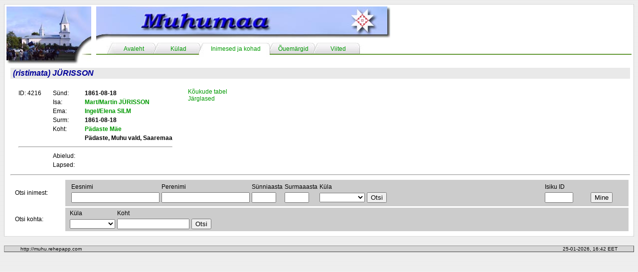

--- FILE ---
content_type: text/html; charset=UTF-8
request_url: http://muhu.rehepapp.com/baas.php?toiming=vtIsik&isiku_id=4216
body_size: 2240
content:
<html>
<head>
<title>Muhumaa - ajalugu, inimesed ja kohad</title>
<meta http-equiv="Content-Type" content="text/html; charset=utf-8">
<link href="resources/styles.css" rel="stylesheet" type="text/css">
</head>

<body background="resources/site_images/background.jpg">

<table width='100%' border='0' align='center' cellpadding='0' cellspacing='0'>
  <tr>
    <td width='5' height='5' background='/resources/site_images/page-topleft.jpg'></td>
    <td height='5' background='/resources/site_images/page-top.jpg'></td>
    <td width='5' height='5' background='/resources/site_images/page-topright.jpg'></td>
  </tr>
  <tr>
    <td width='5' background='/resources/site_images/page-left.jpg'></td>
    <td bgcolor='#FFFFFF'><table border='0' cellspacing='0' cellpadding='0'>
        <tr> 
          <td width='170' height='120' rowspan='2'>
<a href='/index.php'><img src='/resources/site_images/title-corner-8.jpg' width='170' height='120' border='0'></a></td>
<td height='70' width='100%'><a href='/index.php'><img src='/resources/site_images/title-top-8.jpg' height='70' border='0'></a></td>
        </tr>
        <tr> 
          <td height='50'><table width='100%' height='50' border='0' cellpadding='0' cellspacing='0'>
              <tr valign='top'>
                <td width='20' align='center' background='/resources/site_images/tab-line.jpg'><div align='center'></div></td>

<td width='20' align='center' background='/resources/site_images/tab-left.jpg'></td><td width='70' align='center' background='/resources/site_images/tab-body.jpg'><div align='center' class='tab-text'><a href='/index.php'>Avaleht</a></div></td><td width='20' align='center' background='/resources/site_images/tab-middle.jpg'></td><td width='70' align='center' background='/resources/site_images/tab-body.jpg'><div align='center' class='tab-text'><a href='/kylad/kylad.php'>K&uuml;lad</a></div></td><td width='20' align='center' background='/resources/site_images/tab-middle-active-left.jpg'></td><td width='120' align='center' background='/resources/site_images/tab-body-active.jpg'><div align='center' class='tab-text'><a href='/baas.php'>Inimesed ja kohad</a></div></td><td width='20' align='center' background='/resources/site_images/tab-middle-active-right.jpg'></td><td width='70' align='center' background='/resources/site_images/tab-body.jpg'><div align='center' class='tab-text'><a href='/ouemargid.php'>&Otilde;uem&auml;rgid</a></div></td><td width='20' align='center' background='/resources/site_images/tab-middle.jpg'></td><td width='70' align='center' background='/resources/site_images/tab-body.jpg'><div align='center' class='tab-text'><a href='/viited.php'>Viited</a></div></td><td width='20' align='center' background='/resources/site_images/tab-right.jpg'></td>                <td background='/resources/site_images/tab-line.jpg'>&nbsp;</td>
                <td width='80' background='/resources/site_images/tab-line.jpg'><div align='center'></div></td>
              </tr>
            </table></td>
        </tr>
        <tr> 
          <td colspan='2' valign='top'><table width="100%" border="0" class="normal">
  <tr>
    <td>


<p class='title'>(ristimata) JÜRISSON</p>
<table class='normal' border='0'><tr><td valign='top'><table class='normal' border='0'><tr>
<td width='65'>ID: 4216</td><td width='60'>Sünd:</td>
<td><strong>1861-08-18</strong></td></tr><tr><td>&nbsp;</td><td>Isa:</td>
<td><a href='/baas.php?toiming=vtIsik&isiku_id=7557'><strong>Mart/Martin JÜRISSON</strong></a></td>
</tr><tr><td>&nbsp;</td><td>Ema:</td><td><a href='/baas.php?toiming=vtIsik&isiku_id=15530'><strong>Ingel/Elena SILM</strong></a></td>
</tr><tr><td>&nbsp;</td><td>Surm:</td><td><strong>1861-08-18</strong></td></tr><tr><td>&nbsp;</td><td>Koht:</td>
<td><a href='/baas.php?toiming=vtKoht&koha_id=PD08'><strong>Pädaste Mäe</strong></a></td></tr><tr><td>&nbsp;</td><td>&nbsp;</td>
<td><strong>Pädaste, Muhu vald, Saaremaa</strong></td></tr>
<tr><td colspan='3'><hr></td>
</tr><tr><td>&nbsp;</td><td valign='top'>Abielud:</td><td>
</td></tr><tr><td>&nbsp;</td><td valign='top'>Lapsed:</td><td>
</td></tr></table></td>
<td width='20'></td><td valign='top'><p><a href='/baas.php?toiming=vtKougud&isiku_id=4216'>Kõukude tabel</a><br>
<a href='/baas.php?toiming=vtJarglased&isiku_id=4216'>Järglased</a></p>
</td></tr></table><hr>
<table width="100%" border="0" cellspacing="3" class="normal">
  <tr>
    <td>Otsi inimest:</td>
    <td bgcolor="#CCCCCC"><table width="100%" border="0">
      <tr>
        <td><table border="0" class="normal">
          <tr>
            <td>Eesnimi</td>
            <td>Perenimi</td>
            <td>Sünniaasta</td>
            <td>Surmaaasta</td>
            <td>Küla</td>
            <td>&nbsp;</td>
          </tr>
          <tr>
            <form action="/baas.php" method="get" name="IsikOtsiVorm" id="IsikOtsiVorm">
              <td><input name="Eesnimi" type="text" id="Eesnimi" size="20" maxlength="20" /></td>
              <td><input name="Perenimi" type="text" id="Perenimi" size="20" maxlength="20" /></td>
              <td><input name="Synniaasta" type="text" id="Synniaasta" size="4" maxlength="4" /></td>
              <td><input name="Surmaaasta" type="text" id="Surmaaasta" size="4" maxlength="4" /></td>
              <td><select name="Kyla" id="Kyla">
                  <option value=""> </option>
                  <option value='AL'>Aljava</option><option value='HL'>Hellamaa</option><option value='IG'>Igaküla</option><option value='KL'>Kallaste</option><option value='KN'>Kansi</option><option value='KP'>Kapi</option><option value='KS'>Kesse</option><option value='KG'>Koguva</option><option value='KV'>Kuivastu</option><option value='KM'>Külasema</option><option value='LK'>Laheküla</option><option value='LL'>Lalli</option><option value='LS'>Leeskopa</option><option value='LM'>Lehtmetsa</option><option value='LP'>Lepiku</option><option value='LV'>Levalõpma</option><option value='LI'>Liiva</option><option value='LN'>Linnuse</option><option value='LT'>Lõetsa</option><option value='MG'>Mõegaküla</option><option value='MS'>Mõisaküla</option><option value='ML'>Mäla</option><option value='NT'>Nautse</option><option value='NR'>Nurme</option><option value='NM'>Nõmmküla</option><option value='ON'>Oina</option><option value='PN'>Paenase</option><option value='PM'>Pallasmaa</option><option value='PI'>Piiri</option><option value='PD'>Pädaste</option><option value='PR'>Pärase</option><option value='PT'>Põitse</option><option value='PL'>Päelda</option><option value='RM'>Raegma</option><option value='RK'>Rannaküla</option><option value='RG'>Raugi</option><option value='RD'>Ridasi</option><option value='RN'>Rinsi</option><option value='RB'>Rebaski</option><option value='RV'>Rootsivere</option><option value='RS'>Rässa</option><option value='SI'>Simiste</option><option value='SN'>Soonda</option><option value='SM'>Suuremõisa</option><option value='TM'>Tamse</option><option value='TP'>Tupenurme</option><option value='TS'>Tusti</option><option value='VH'>Vahtraste</option><option value='VM'>Vanamõisa</option><option value='VK'>Viiraküla</option><option value='VL'>Võlla</option><option value='VI'>Või</option>                </select>
              </td>
              <td><input type="submit" name="ioBtn" id="ioBtn" value="Otsi" />
                  <input name="toiming" type="hidden" id="toiming" value="otsiIsik" /></td>
            </form>
          </tr>
        </table></td>
        <td><table width="100%" border="0" class="normal">
          <tr>
          <form name="IsikIDVorm" method="get" action="/baas.php">
            <td>Isiku ID</td>
            <td>&nbsp;</td>
          </tr>
          <tr>
            <td><input name="isiku_id" type="text" id="isiku_id" size="5" maxlength="5" /></td>
            <td><input type="submit" name="ioBtn" id="ioBtn" value="Mine" />
            <input name="toiming" type="hidden" id="toiming" value="vtIsik" /></td>
          </tr>
        </table></form></td>
      </tr>
    </table>
      </td>
  </tr>
  <tr>
    <td>Otsi kohta:</td>
    <td bgcolor="#CCCCCC"><table border="0" class="normal">
        <tr>
          <td>Küla</td>
          <td>Koht</td>
          <td>&nbsp;</td>
        </tr>
        <tr>
          <form name="KylaOtsiVorm" method="get" action="/baas.php">
            <td><select name="otsi_kyla" id="otsi_kyla">
              <option value=""> </option>            	
                <option value='AL'>Aljava</option><option value='HL'>Hellamaa</option><option value='IG'>Igaküla</option><option value='KL'>Kallaste</option><option value='KN'>Kansi</option><option value='KP'>Kapi</option><option value='KS'>Kesse</option><option value='KG'>Koguva</option><option value='KV'>Kuivastu</option><option value='KM'>Külasema</option><option value='LK'>Laheküla</option><option value='LL'>Lalli</option><option value='LS'>Leeskopa</option><option value='LM'>Lehtmetsa</option><option value='LP'>Lepiku</option><option value='LV'>Levalõpma</option><option value='LI'>Liiva</option><option value='LN'>Linnuse</option><option value='LT'>Lõetsa</option><option value='MG'>Mõegaküla</option><option value='MS'>Mõisaküla</option><option value='ML'>Mäla</option><option value='NT'>Nautse</option><option value='NR'>Nurme</option><option value='NM'>Nõmmküla</option><option value='ON'>Oina</option><option value='PN'>Paenase</option><option value='PM'>Pallasmaa</option><option value='PI'>Piiri</option><option value='PD'>Pädaste</option><option value='PR'>Pärase</option><option value='PT'>Põitse</option><option value='PL'>Päelda</option><option value='RM'>Raegma</option><option value='RK'>Rannaküla</option><option value='RG'>Raugi</option><option value='RD'>Ridasi</option><option value='RN'>Rinsi</option><option value='RB'>Rebaski</option><option value='RV'>Rootsivere</option><option value='RS'>Rässa</option><option value='SI'>Simiste</option><option value='SN'>Soonda</option><option value='SM'>Suuremõisa</option><option value='TM'>Tamse</option><option value='TP'>Tupenurme</option><option value='TS'>Tusti</option><option value='VH'>Vahtraste</option><option value='VM'>Vanamõisa</option><option value='VK'>Viiraküla</option><option value='VL'>Võlla</option><option value='VI'>Või</option>            </select></td>
            <td><input name="otsi_koht" type="text" id="otsi_koht" size="16" maxlength="16"></td>
            <td><input type="submit" name="koBtn" id="koBtn" value="Otsi">
            <input name="toiming" type="hidden" id="toiming" value="otsiKoht" /></td>
          </form>
        </tr>
    </table></td>
  </tr>
</table>	</td>
  </tr>
</table>

</td>
        </tr>
    </table></td>
    <td width="5" background="/resources/site_images/page-right.jpg"></td>
  </tr>
  <tr>
    <td width="5" height="5" background="/resources/site_images/page-botleft.jpg"></td>
    <td height="5" background="/resources/site_images/page-bot.jpg"></td>
    <td width="5" height="5" background="/resources/site_images/page-botright.jpg"></td>
  </tr>
</table><br>
<table width="100%" border="0" align="center" cellpadding="0" cellspacing="0" class="status-bar">
  <tr> 
    <td><table width="95%" border="0" align="center" cellpadding="0" cellspacing="0">
        <tr> 
          <td width="50%"><font size="1" face="Arial, Helvetica, sans-serif">http://muhu.rehepapp.com</font></td>
          <td width="50%"><font size="1" face="Arial, Helvetica, sans-serif"><div align="right">25-01-2026, 16:42 EET</div></font></td>
        </tr>
      </table></td>
  </tr>
</table>
</body>
</html>
